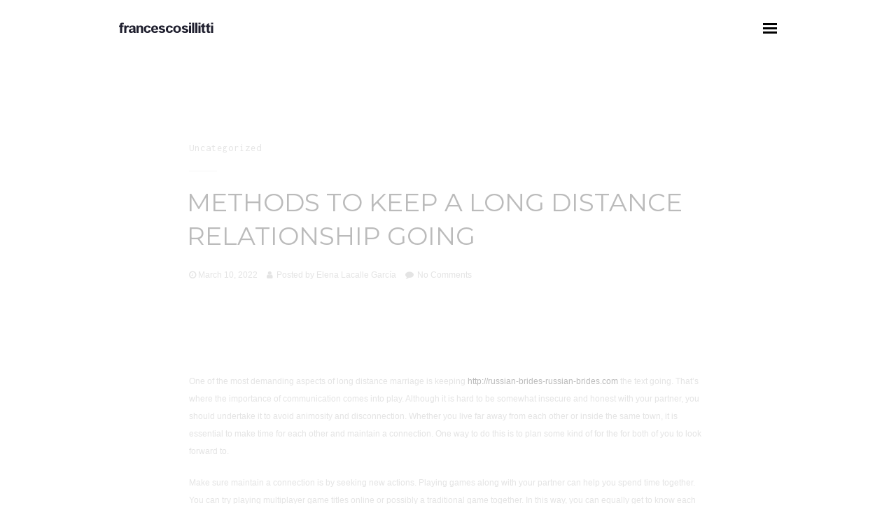

--- FILE ---
content_type: text/html; charset=UTF-8
request_url: https://www.francescosillitti.com/2022/03/10/methods-to-keep-a-long-distance-relationship-going/
body_size: 12448
content:
<!DOCTYPE html>
<html lang="en-US">
<head>

    <meta http-equiv="Content-Type" content="text/html; charset=UTF-8" />
    <meta name="viewport" content="width=device-width, initial-scale=1.0" />
    
        
    <link rel="shortcut icon" href="https://www.francescosillitti.com/wp-content/uploads/2016/05/ico_francescosillitti.png">

    <title>Methods to Keep a Long Distance Relationship Going &#8211; Francesco Sillitti</title>
<meta name='robots' content='max-image-preview:large' />
<link rel='dns-prefetch' href='//fonts.googleapis.com' />
<link rel='preconnect' href='https://fonts.gstatic.com' crossorigin />
<link rel="alternate" type="application/rss+xml" title="Francesco Sillitti &raquo; Feed" href="https://www.francescosillitti.com/feed/" />
<link rel="alternate" type="application/rss+xml" title="Francesco Sillitti &raquo; Comments Feed" href="https://www.francescosillitti.com/comments/feed/" />
<link rel="alternate" type="application/rss+xml" title="Francesco Sillitti &raquo; Methods to Keep a Long Distance Relationship Going Comments Feed" href="https://www.francescosillitti.com/2022/03/10/methods-to-keep-a-long-distance-relationship-going/feed/" />
<link rel="alternate" title="oEmbed (JSON)" type="application/json+oembed" href="https://www.francescosillitti.com/wp-json/oembed/1.0/embed?url=https%3A%2F%2Fwww.francescosillitti.com%2F2022%2F03%2F10%2Fmethods-to-keep-a-long-distance-relationship-going%2F" />
<link rel="alternate" title="oEmbed (XML)" type="text/xml+oembed" href="https://www.francescosillitti.com/wp-json/oembed/1.0/embed?url=https%3A%2F%2Fwww.francescosillitti.com%2F2022%2F03%2F10%2Fmethods-to-keep-a-long-distance-relationship-going%2F&#038;format=xml" />
<style id='wp-img-auto-sizes-contain-inline-css' type='text/css'>
img:is([sizes=auto i],[sizes^="auto," i]){contain-intrinsic-size:3000px 1500px}
/*# sourceURL=wp-img-auto-sizes-contain-inline-css */
</style>
<style id='wp-emoji-styles-inline-css' type='text/css'>

	img.wp-smiley, img.emoji {
		display: inline !important;
		border: none !important;
		box-shadow: none !important;
		height: 1em !important;
		width: 1em !important;
		margin: 0 0.07em !important;
		vertical-align: -0.1em !important;
		background: none !important;
		padding: 0 !important;
	}
/*# sourceURL=wp-emoji-styles-inline-css */
</style>
<style id='wp-block-library-inline-css' type='text/css'>
:root{--wp-block-synced-color:#7a00df;--wp-block-synced-color--rgb:122,0,223;--wp-bound-block-color:var(--wp-block-synced-color);--wp-editor-canvas-background:#ddd;--wp-admin-theme-color:#007cba;--wp-admin-theme-color--rgb:0,124,186;--wp-admin-theme-color-darker-10:#006ba1;--wp-admin-theme-color-darker-10--rgb:0,107,160.5;--wp-admin-theme-color-darker-20:#005a87;--wp-admin-theme-color-darker-20--rgb:0,90,135;--wp-admin-border-width-focus:2px}@media (min-resolution:192dpi){:root{--wp-admin-border-width-focus:1.5px}}.wp-element-button{cursor:pointer}:root .has-very-light-gray-background-color{background-color:#eee}:root .has-very-dark-gray-background-color{background-color:#313131}:root .has-very-light-gray-color{color:#eee}:root .has-very-dark-gray-color{color:#313131}:root .has-vivid-green-cyan-to-vivid-cyan-blue-gradient-background{background:linear-gradient(135deg,#00d084,#0693e3)}:root .has-purple-crush-gradient-background{background:linear-gradient(135deg,#34e2e4,#4721fb 50%,#ab1dfe)}:root .has-hazy-dawn-gradient-background{background:linear-gradient(135deg,#faaca8,#dad0ec)}:root .has-subdued-olive-gradient-background{background:linear-gradient(135deg,#fafae1,#67a671)}:root .has-atomic-cream-gradient-background{background:linear-gradient(135deg,#fdd79a,#004a59)}:root .has-nightshade-gradient-background{background:linear-gradient(135deg,#330968,#31cdcf)}:root .has-midnight-gradient-background{background:linear-gradient(135deg,#020381,#2874fc)}:root{--wp--preset--font-size--normal:16px;--wp--preset--font-size--huge:42px}.has-regular-font-size{font-size:1em}.has-larger-font-size{font-size:2.625em}.has-normal-font-size{font-size:var(--wp--preset--font-size--normal)}.has-huge-font-size{font-size:var(--wp--preset--font-size--huge)}.has-text-align-center{text-align:center}.has-text-align-left{text-align:left}.has-text-align-right{text-align:right}.has-fit-text{white-space:nowrap!important}#end-resizable-editor-section{display:none}.aligncenter{clear:both}.items-justified-left{justify-content:flex-start}.items-justified-center{justify-content:center}.items-justified-right{justify-content:flex-end}.items-justified-space-between{justify-content:space-between}.screen-reader-text{border:0;clip-path:inset(50%);height:1px;margin:-1px;overflow:hidden;padding:0;position:absolute;width:1px;word-wrap:normal!important}.screen-reader-text:focus{background-color:#ddd;clip-path:none;color:#444;display:block;font-size:1em;height:auto;left:5px;line-height:normal;padding:15px 23px 14px;text-decoration:none;top:5px;width:auto;z-index:100000}html :where(.has-border-color){border-style:solid}html :where([style*=border-top-color]){border-top-style:solid}html :where([style*=border-right-color]){border-right-style:solid}html :where([style*=border-bottom-color]){border-bottom-style:solid}html :where([style*=border-left-color]){border-left-style:solid}html :where([style*=border-width]){border-style:solid}html :where([style*=border-top-width]){border-top-style:solid}html :where([style*=border-right-width]){border-right-style:solid}html :where([style*=border-bottom-width]){border-bottom-style:solid}html :where([style*=border-left-width]){border-left-style:solid}html :where(img[class*=wp-image-]){height:auto;max-width:100%}:where(figure){margin:0 0 1em}html :where(.is-position-sticky){--wp-admin--admin-bar--position-offset:var(--wp-admin--admin-bar--height,0px)}@media screen and (max-width:600px){html :where(.is-position-sticky){--wp-admin--admin-bar--position-offset:0px}}

/*# sourceURL=wp-block-library-inline-css */
</style><link rel='stylesheet' id='wc-blocks-style-css' href='https://www.francescosillitti.com/wp-content/plugins/woocommerce/assets/client/blocks/wc-blocks.css?ver=wc-10.4.3' type='text/css' media='all' />
<style id='global-styles-inline-css' type='text/css'>
:root{--wp--preset--aspect-ratio--square: 1;--wp--preset--aspect-ratio--4-3: 4/3;--wp--preset--aspect-ratio--3-4: 3/4;--wp--preset--aspect-ratio--3-2: 3/2;--wp--preset--aspect-ratio--2-3: 2/3;--wp--preset--aspect-ratio--16-9: 16/9;--wp--preset--aspect-ratio--9-16: 9/16;--wp--preset--color--black: #000000;--wp--preset--color--cyan-bluish-gray: #abb8c3;--wp--preset--color--white: #ffffff;--wp--preset--color--pale-pink: #f78da7;--wp--preset--color--vivid-red: #cf2e2e;--wp--preset--color--luminous-vivid-orange: #ff6900;--wp--preset--color--luminous-vivid-amber: #fcb900;--wp--preset--color--light-green-cyan: #7bdcb5;--wp--preset--color--vivid-green-cyan: #00d084;--wp--preset--color--pale-cyan-blue: #8ed1fc;--wp--preset--color--vivid-cyan-blue: #0693e3;--wp--preset--color--vivid-purple: #9b51e0;--wp--preset--gradient--vivid-cyan-blue-to-vivid-purple: linear-gradient(135deg,rgb(6,147,227) 0%,rgb(155,81,224) 100%);--wp--preset--gradient--light-green-cyan-to-vivid-green-cyan: linear-gradient(135deg,rgb(122,220,180) 0%,rgb(0,208,130) 100%);--wp--preset--gradient--luminous-vivid-amber-to-luminous-vivid-orange: linear-gradient(135deg,rgb(252,185,0) 0%,rgb(255,105,0) 100%);--wp--preset--gradient--luminous-vivid-orange-to-vivid-red: linear-gradient(135deg,rgb(255,105,0) 0%,rgb(207,46,46) 100%);--wp--preset--gradient--very-light-gray-to-cyan-bluish-gray: linear-gradient(135deg,rgb(238,238,238) 0%,rgb(169,184,195) 100%);--wp--preset--gradient--cool-to-warm-spectrum: linear-gradient(135deg,rgb(74,234,220) 0%,rgb(151,120,209) 20%,rgb(207,42,186) 40%,rgb(238,44,130) 60%,rgb(251,105,98) 80%,rgb(254,248,76) 100%);--wp--preset--gradient--blush-light-purple: linear-gradient(135deg,rgb(255,206,236) 0%,rgb(152,150,240) 100%);--wp--preset--gradient--blush-bordeaux: linear-gradient(135deg,rgb(254,205,165) 0%,rgb(254,45,45) 50%,rgb(107,0,62) 100%);--wp--preset--gradient--luminous-dusk: linear-gradient(135deg,rgb(255,203,112) 0%,rgb(199,81,192) 50%,rgb(65,88,208) 100%);--wp--preset--gradient--pale-ocean: linear-gradient(135deg,rgb(255,245,203) 0%,rgb(182,227,212) 50%,rgb(51,167,181) 100%);--wp--preset--gradient--electric-grass: linear-gradient(135deg,rgb(202,248,128) 0%,rgb(113,206,126) 100%);--wp--preset--gradient--midnight: linear-gradient(135deg,rgb(2,3,129) 0%,rgb(40,116,252) 100%);--wp--preset--font-size--small: 13px;--wp--preset--font-size--medium: 20px;--wp--preset--font-size--large: 36px;--wp--preset--font-size--x-large: 42px;--wp--preset--spacing--20: 0.44rem;--wp--preset--spacing--30: 0.67rem;--wp--preset--spacing--40: 1rem;--wp--preset--spacing--50: 1.5rem;--wp--preset--spacing--60: 2.25rem;--wp--preset--spacing--70: 3.38rem;--wp--preset--spacing--80: 5.06rem;--wp--preset--shadow--natural: 6px 6px 9px rgba(0, 0, 0, 0.2);--wp--preset--shadow--deep: 12px 12px 50px rgba(0, 0, 0, 0.4);--wp--preset--shadow--sharp: 6px 6px 0px rgba(0, 0, 0, 0.2);--wp--preset--shadow--outlined: 6px 6px 0px -3px rgb(255, 255, 255), 6px 6px rgb(0, 0, 0);--wp--preset--shadow--crisp: 6px 6px 0px rgb(0, 0, 0);}:where(.is-layout-flex){gap: 0.5em;}:where(.is-layout-grid){gap: 0.5em;}body .is-layout-flex{display: flex;}.is-layout-flex{flex-wrap: wrap;align-items: center;}.is-layout-flex > :is(*, div){margin: 0;}body .is-layout-grid{display: grid;}.is-layout-grid > :is(*, div){margin: 0;}:where(.wp-block-columns.is-layout-flex){gap: 2em;}:where(.wp-block-columns.is-layout-grid){gap: 2em;}:where(.wp-block-post-template.is-layout-flex){gap: 1.25em;}:where(.wp-block-post-template.is-layout-grid){gap: 1.25em;}.has-black-color{color: var(--wp--preset--color--black) !important;}.has-cyan-bluish-gray-color{color: var(--wp--preset--color--cyan-bluish-gray) !important;}.has-white-color{color: var(--wp--preset--color--white) !important;}.has-pale-pink-color{color: var(--wp--preset--color--pale-pink) !important;}.has-vivid-red-color{color: var(--wp--preset--color--vivid-red) !important;}.has-luminous-vivid-orange-color{color: var(--wp--preset--color--luminous-vivid-orange) !important;}.has-luminous-vivid-amber-color{color: var(--wp--preset--color--luminous-vivid-amber) !important;}.has-light-green-cyan-color{color: var(--wp--preset--color--light-green-cyan) !important;}.has-vivid-green-cyan-color{color: var(--wp--preset--color--vivid-green-cyan) !important;}.has-pale-cyan-blue-color{color: var(--wp--preset--color--pale-cyan-blue) !important;}.has-vivid-cyan-blue-color{color: var(--wp--preset--color--vivid-cyan-blue) !important;}.has-vivid-purple-color{color: var(--wp--preset--color--vivid-purple) !important;}.has-black-background-color{background-color: var(--wp--preset--color--black) !important;}.has-cyan-bluish-gray-background-color{background-color: var(--wp--preset--color--cyan-bluish-gray) !important;}.has-white-background-color{background-color: var(--wp--preset--color--white) !important;}.has-pale-pink-background-color{background-color: var(--wp--preset--color--pale-pink) !important;}.has-vivid-red-background-color{background-color: var(--wp--preset--color--vivid-red) !important;}.has-luminous-vivid-orange-background-color{background-color: var(--wp--preset--color--luminous-vivid-orange) !important;}.has-luminous-vivid-amber-background-color{background-color: var(--wp--preset--color--luminous-vivid-amber) !important;}.has-light-green-cyan-background-color{background-color: var(--wp--preset--color--light-green-cyan) !important;}.has-vivid-green-cyan-background-color{background-color: var(--wp--preset--color--vivid-green-cyan) !important;}.has-pale-cyan-blue-background-color{background-color: var(--wp--preset--color--pale-cyan-blue) !important;}.has-vivid-cyan-blue-background-color{background-color: var(--wp--preset--color--vivid-cyan-blue) !important;}.has-vivid-purple-background-color{background-color: var(--wp--preset--color--vivid-purple) !important;}.has-black-border-color{border-color: var(--wp--preset--color--black) !important;}.has-cyan-bluish-gray-border-color{border-color: var(--wp--preset--color--cyan-bluish-gray) !important;}.has-white-border-color{border-color: var(--wp--preset--color--white) !important;}.has-pale-pink-border-color{border-color: var(--wp--preset--color--pale-pink) !important;}.has-vivid-red-border-color{border-color: var(--wp--preset--color--vivid-red) !important;}.has-luminous-vivid-orange-border-color{border-color: var(--wp--preset--color--luminous-vivid-orange) !important;}.has-luminous-vivid-amber-border-color{border-color: var(--wp--preset--color--luminous-vivid-amber) !important;}.has-light-green-cyan-border-color{border-color: var(--wp--preset--color--light-green-cyan) !important;}.has-vivid-green-cyan-border-color{border-color: var(--wp--preset--color--vivid-green-cyan) !important;}.has-pale-cyan-blue-border-color{border-color: var(--wp--preset--color--pale-cyan-blue) !important;}.has-vivid-cyan-blue-border-color{border-color: var(--wp--preset--color--vivid-cyan-blue) !important;}.has-vivid-purple-border-color{border-color: var(--wp--preset--color--vivid-purple) !important;}.has-vivid-cyan-blue-to-vivid-purple-gradient-background{background: var(--wp--preset--gradient--vivid-cyan-blue-to-vivid-purple) !important;}.has-light-green-cyan-to-vivid-green-cyan-gradient-background{background: var(--wp--preset--gradient--light-green-cyan-to-vivid-green-cyan) !important;}.has-luminous-vivid-amber-to-luminous-vivid-orange-gradient-background{background: var(--wp--preset--gradient--luminous-vivid-amber-to-luminous-vivid-orange) !important;}.has-luminous-vivid-orange-to-vivid-red-gradient-background{background: var(--wp--preset--gradient--luminous-vivid-orange-to-vivid-red) !important;}.has-very-light-gray-to-cyan-bluish-gray-gradient-background{background: var(--wp--preset--gradient--very-light-gray-to-cyan-bluish-gray) !important;}.has-cool-to-warm-spectrum-gradient-background{background: var(--wp--preset--gradient--cool-to-warm-spectrum) !important;}.has-blush-light-purple-gradient-background{background: var(--wp--preset--gradient--blush-light-purple) !important;}.has-blush-bordeaux-gradient-background{background: var(--wp--preset--gradient--blush-bordeaux) !important;}.has-luminous-dusk-gradient-background{background: var(--wp--preset--gradient--luminous-dusk) !important;}.has-pale-ocean-gradient-background{background: var(--wp--preset--gradient--pale-ocean) !important;}.has-electric-grass-gradient-background{background: var(--wp--preset--gradient--electric-grass) !important;}.has-midnight-gradient-background{background: var(--wp--preset--gradient--midnight) !important;}.has-small-font-size{font-size: var(--wp--preset--font-size--small) !important;}.has-medium-font-size{font-size: var(--wp--preset--font-size--medium) !important;}.has-large-font-size{font-size: var(--wp--preset--font-size--large) !important;}.has-x-large-font-size{font-size: var(--wp--preset--font-size--x-large) !important;}
/*# sourceURL=global-styles-inline-css */
</style>

<style id='classic-theme-styles-inline-css' type='text/css'>
/*! This file is auto-generated */
.wp-block-button__link{color:#fff;background-color:#32373c;border-radius:9999px;box-shadow:none;text-decoration:none;padding:calc(.667em + 2px) calc(1.333em + 2px);font-size:1.125em}.wp-block-file__button{background:#32373c;color:#fff;text-decoration:none}
/*# sourceURL=/wp-includes/css/classic-themes.min.css */
</style>
<link rel='stylesheet' id='contact-form-7-css' href='https://www.francescosillitti.com/wp-content/plugins/contact-form-7/includes/css/styles.css?ver=6.1.4' type='text/css' media='all' />
<link rel='stylesheet' id='woocommerce-layout-css' href='https://www.francescosillitti.com/wp-content/plugins/woocommerce/assets/css/woocommerce-layout.css?ver=10.4.3' type='text/css' media='all' />
<link rel='stylesheet' id='woocommerce-smallscreen-css' href='https://www.francescosillitti.com/wp-content/plugins/woocommerce/assets/css/woocommerce-smallscreen.css?ver=10.4.3' type='text/css' media='only screen and (max-width: 768px)' />
<link rel='stylesheet' id='woocommerce-general-css' href='https://www.francescosillitti.com/wp-content/plugins/woocommerce/assets/css/woocommerce.css?ver=10.4.3' type='text/css' media='all' />
<style id='woocommerce-inline-inline-css' type='text/css'>
.woocommerce form .form-row .required { visibility: visible; }
/*# sourceURL=woocommerce-inline-inline-css */
</style>
<link rel='stylesheet' id='cbg_flexslider-css' href='https://www.francescosillitti.com/wp-content/themes/berger/css/flexslider.css?ver=18429bc6a0a5bce44cc3691803dcb78a' type='text/css' media='all' />
<link rel='stylesheet' id='cbg_sliders-css' href='https://www.francescosillitti.com/wp-content/themes/berger/css/sliders.css?ver=18429bc6a0a5bce44cc3691803dcb78a' type='text/css' media='all' />
<link rel='stylesheet' id='js_composer_front-css' href='https://www.francescosillitti.com/wp-content/plugins/js_composer/assets/css/js_composer.min.css?ver=8.4.1' type='text/css' media='all' />
<link rel='stylesheet' id='cbg_shop-css' href='https://www.francescosillitti.com/wp-content/themes/berger/css/shop.css?ver=18429bc6a0a5bce44cc3691803dcb78a' type='text/css' media='all' />
<link rel='stylesheet' id='cbg_colorbox-css' href='https://www.francescosillitti.com/wp-content/themes/berger/css/colorbox.css?ver=18429bc6a0a5bce44cc3691803dcb78a' type='text/css' media='all' />
<link rel='stylesheet' id='theme-css' href='https://www.francescosillitti.com/wp-content/themes/berger/style.css?ver=18429bc6a0a5bce44cc3691803dcb78a' type='text/css' media='all' />
<link rel='stylesheet' id='cbg_fontawesome-css' href='https://www.francescosillitti.com/wp-content/themes/berger/css/font-awesome.min.css?ver=18429bc6a0a5bce44cc3691803dcb78a' type='text/css' media='all' />
<link rel='stylesheet' id='clapat-berger-font-css' href='https://fonts.googleapis.com/css?family=Montserrat%3A400%2C700&#038;ver=18429bc6a0a5bce44cc3691803dcb78a' type='text/css' media='all' />
<link rel="preload" as="style" href="https://fonts.googleapis.com/css?family=Montserrat:400%7CInconsolata:400&#038;display=swap&#038;ver=18429bc6a0a5bce44cc3691803dcb78a" /><link rel="stylesheet" href="https://fonts.googleapis.com/css?family=Montserrat:400%7CInconsolata:400&#038;display=swap&#038;ver=18429bc6a0a5bce44cc3691803dcb78a" media="print" onload="this.media='all'"><noscript><link rel="stylesheet" href="https://fonts.googleapis.com/css?family=Montserrat:400%7CInconsolata:400&#038;display=swap&#038;ver=18429bc6a0a5bce44cc3691803dcb78a" /></noscript><script type="text/javascript" src="https://www.francescosillitti.com/wp-includes/js/jquery/jquery.min.js?ver=3.7.1" id="jquery-core-js"></script>
<script type="text/javascript" src="https://www.francescosillitti.com/wp-includes/js/jquery/jquery-migrate.min.js?ver=3.4.1" id="jquery-migrate-js"></script>
<script type="text/javascript" src="https://www.francescosillitti.com/wp-content/plugins/woocommerce/assets/js/jquery-blockui/jquery.blockUI.min.js?ver=2.7.0-wc.10.4.3" id="wc-jquery-blockui-js" data-wp-strategy="defer"></script>
<script type="text/javascript" id="wc-add-to-cart-js-extra">
/* <![CDATA[ */
var wc_add_to_cart_params = {"ajax_url":"/wp-admin/admin-ajax.php","wc_ajax_url":"/?wc-ajax=%%endpoint%%","i18n_view_cart":"View cart","cart_url":"https://www.francescosillitti.com/cart/","is_cart":"","cart_redirect_after_add":"no"};
//# sourceURL=wc-add-to-cart-js-extra
/* ]]> */
</script>
<script type="text/javascript" src="https://www.francescosillitti.com/wp-content/plugins/woocommerce/assets/js/frontend/add-to-cart.min.js?ver=10.4.3" id="wc-add-to-cart-js" data-wp-strategy="defer"></script>
<script type="text/javascript" src="https://www.francescosillitti.com/wp-content/plugins/woocommerce/assets/js/js-cookie/js.cookie.min.js?ver=2.1.4-wc.10.4.3" id="wc-js-cookie-js" defer="defer" data-wp-strategy="defer"></script>
<script type="text/javascript" id="woocommerce-js-extra">
/* <![CDATA[ */
var woocommerce_params = {"ajax_url":"/wp-admin/admin-ajax.php","wc_ajax_url":"/?wc-ajax=%%endpoint%%","i18n_password_show":"Show password","i18n_password_hide":"Hide password"};
//# sourceURL=woocommerce-js-extra
/* ]]> */
</script>
<script type="text/javascript" src="https://www.francescosillitti.com/wp-content/plugins/woocommerce/assets/js/frontend/woocommerce.min.js?ver=10.4.3" id="woocommerce-js" defer="defer" data-wp-strategy="defer"></script>
<script type="text/javascript" src="https://www.francescosillitti.com/wp-content/plugins/js_composer/assets/js/vendors/woocommerce-add-to-cart.js?ver=8.4.1" id="vc_woocommerce-add-to-cart-js-js"></script>
<script></script><link rel="https://api.w.org/" href="https://www.francescosillitti.com/wp-json/" /><link rel="alternate" title="JSON" type="application/json" href="https://www.francescosillitti.com/wp-json/wp/v2/posts/3676" /><link rel="canonical" href="https://www.francescosillitti.com/2022/03/10/methods-to-keep-a-long-distance-relationship-going/" />
<meta name="generator" content="Redux 4.5.9" /><style type="text/css">.clapat-menubg-overlay { background-color: rgba(0, 0, 0, 0.9);}#footer-content { background: none repeat scroll 0 0 #EEEEEE;}.clapat-menubtn:hover .btn_menu_line, input[type="submit"], .accordion dt.accordion-active, .toggle-active, ul.tabs .tab-active a, .wpb_content_element .wpb_tabs_nav li.ui-tabs-active, .wpb_content_element .wpb_tabs_nav li:hover, .progress-bar li:hover span, .radial-counter input, .woocommerce .widget_shopping_cart_content .buttons a, .selectric .button:hover, .selectricItems li:hover, .price_slider_amount .ui-state-default:hover, .woocommerce span.onsale, .woocommerce ul.products li.product .button, .woocommerce #respond input#submit, .woocommerce a.button, .woocommerce button.button, .woocommerce input.button, .plus:hover, .minus:hover, a.cart-remove:hover { background-color:#831286!important; }.clapat-button { background-color:#831286; }.play-icon:hover { border:#831286 10px solid; }.clapat-button.outline-button:hover, .clapat-button.outline-button:active, .clapat-button.outline-button:focus { border:#831286 3px solid; }ul.text-socials li a:hover { border-bottom: 2px solid #831286; }</style><style type="text/css">nav.clapat-overlay-menu .menu-copyright a:link { color:white; } .team-member, .grayscale { filter: url("data:image/svg+xml;utf8,#grayscale"); /* Firefox 10+, Firefox on Android */ filter: gray; /* IE6-9 */ -webkit-filter: grayscale(100%); /* Chrome 19+, Safari 6+, Safari 6+ iOS */ } input#billing_phone { color: #000; font-family: Inconsolata; font-weight: 400; font-style: normal; font-size: 14px; letter-spacing: 1px; height: 50px; padding: 10px 25px; width: 100%; background: #f5f5f5; border-radius: 0px; margin-bottom: 30px; border: 0; transition: all 0.2s linear; -moz-transition: all 0.2s linear; -webkit-transition: all 0.2s linear; -o-transition: all 0.2s linear; box-sizing: border-box; } p.woocommerce-result-count { display: none !important; } .item-overlay .item-cat { height: 25px !important; text-indent: -9999px; }</style>	<noscript><style>.woocommerce-product-gallery{ opacity: 1 !important; }</style></noscript>
	<meta name="generator" content="Powered by WPBakery Page Builder - drag and drop page builder for WordPress."/>
<style id="clapat_berger_theme_options-dynamic-css" title="dynamic-css" class="redux-options-output">.clapat-overlay-menu .clapat-menu-container .categories li a:hover, .clapat-overlay-menu .clapat-menu-container .categories li a.is-active, .clapat-overlay-menu .clapat-menu-container .categories li a.active{color:#FFFFFF;}.clapat-overlay-menu .clapat-menu-container .categories li a{color:#606060;}a:hover, a:active, a:focus, .play-icon:hover i, #filters li a:hover, .meta-categories li a:hover, .entry-meta li a:hover, .blog-nav li a:hover, .post-share li a:hover, .hidden-box:hover .header-box, .clapat-button.outline-button:hover, .clapat-button.outline-button:active, .clapat-button.outline-button:focus, .socials li a:hover, .services-icon:hover i, .service-icon-top:hover i, .text-socials-minimal li a:hover, .product_list_widget li a:hover, .shop-nav li a:hover, .twitter-icon i, .twitter-slider li a:hover{color:#831286;}html,body{font-family:Verdana, Geneva, sans-serif;line-height:25px;font-weight:400;font-style:normal;font-size:12px;}h1, h2, h3, h4, h5, h6, .clapat-overlay-menu .clapat-menu-container .categories li a, .item-title, .prev-project .name-prev-project , .next-project .name-next-project, .all-projects, .post-title, .post-title-no-link, input[type="submit"], .clapat-button, .clapat-counter .number, .p-table-title, .p-table-num, .p-table-num sup, .radial-counter input, .quote, .twitter-slider li, .product_list_widget li a, .woocommerce .widget_shopping_cart_content .buttons a, .woocommerce ul.products li.product .button, .woocommerce #respond input#submit, .woocommerce a.button, .woocommerce button.button, .woocommerce input.button, .woocommerce #reviews #comments ol.commentlist li .comment-text p.meta strong{font-family:Montserrat;font-weight:400;font-style:normal;}.monospace, .item-cat, .prev-project, .next-project, .meta-categories li a, .blog-nav li, .comment-date, .comment-reply-link, input[type="text"], input[type="email"], input[type="password"], textarea, .accordion dt, .toggle-title, ul.tabs li a, .progress-bar li p, .clapat-counter .subject, .p-table-list, .p-table-per, .text-socials-minimal li, blockquote span, .selectric .label, .shop-nav li, .woocommerce #reviews #comments ol.commentlist li .comment-text p.meta time{font-family:Inconsolata;font-weight:400;font-style:normal;font-size:14px;}</style><noscript><style> .wpb_animate_when_almost_visible { opacity: 1; }</style></noscript></head>

<body data-rsssl=1 class="wp-singular post-template-default single single-post postid-3676 single-format-standard wp-theme-berger theme-berger woocommerce-no-js wpb-js-composer js-comp-ver-8.4.1 vc_responsive">

        <!-- Preloader -->
    <div class="clapat-mask" style="background-color: #FFFFFF;"><div id="clapatloader" style="background-color:#831286"></div></div>
    <!--/Preloader -->
    	
	 <!-- Header -->
    <header class="first-load">
                                
        <!-- Header Wrapper -->                    
        <div id="header-wrapper">
	
			
			<!-- Logo-->
            <div id="logo">
            	<a href="https://www.francescosillitti.com">
					<img class="logo-positive" src="https://www.francescosillitti.com/wp-content/uploads/2017/02/francesco-sillitti-designer-logo.png" alt="logo">
					<img class="logo-negative" src="https://www.francescosillitti.com/wp-content/uploads/2017/02/francesco-sillitti-designer-neg.png" alt="logo">
				</a>
            </div>
        	<!--/Logo-->
            
            
            
            <!-- Menu Button-->
            <a class="btn_menu clapat-menubtn ">
                <span class="btn_menu_line"></span>
                <span class="btn_menu_line"></span>
                <span class="btn_menu_line"></span>
            </a>
            <!--/Menu Button-->
            
            
            
            <!-- Secondary Menu-->
            <div id="secondary-menu" class="hide-secondary">
                    
                
            </div>
            <!--/Secondary Menu-->
            
            
            
            <!-- Overlay Menu-->
            <nav class="clapat-overlay-menu">
                    
                <div class="clapat-menu-container">
                        
                    <div class="outer">
                        <div class="inner">
                        
                        
                            <div class="scr_menu">
                            
                                <div class="outer">
                                    <div class="inner text-align-center">
                                
                                        <div class="menu-primary-menu-container"><ul id="nav" class="categories"><li id="menu-item-206" class="menu-item menu-item-type-post_type menu-item-object-page menu-item-home menu-item-206 clapat-menu-item"><a href="https://www.francescosillitti.com/" class="ajax-link">Portfolio</a></li>
<li id="menu-item-207" class="menu-item menu-item-type-post_type menu-item-object-page menu-item-207 clapat-menu-item"><a href="https://www.francescosillitti.com/about/" class="ajax-link">About</a></li>
<li id="menu-item-223" class="menu-item menu-item-type-post_type menu-item-object-page menu-item-223 clapat-menu-item"><a href="https://www.francescosillitti.com/shop/">Shop</a></li>
<li id="menu-item-211" class="menu-item menu-item-type-post_type menu-item-object-page menu-item-211 clapat-menu-item"><a href="https://www.francescosillitti.com/say-hello/" class="ajax-link">Hello</a></li>
</ul></div>                                
                                    </div>
                                </div>
                                
                            </div>
                            
                            
                        </div>
                    </div>
                    
                    
                    
                    <a class="clapat-menuclosebtn">
                    	<div class="closebtn-rotate">
                            <span class="btn_menu_line"></span>
                            <span class="btn_menu_line"></span>
                        </div>
            		</a>
                    
					                    <p class="menu-copyright">2024 © Francesco Sillitti - All rights reserved. Credits
<a title="Mantenimiento web Wordpress" href="https://chiptochip.es" target="_blank" rel="noopener">ChipToChip - Mantenimiento web</a>.</p>
                    					
                    <ul class="menu-socials"> <li><a href="https://www.facebook.com/francesco.sillitti.design" target="_blank"><i class="fa fa-facebook"></i></a></li><li><a href="https://www.instagram.com/francescosillittidesign/" target="_blank"><i class="fa fa-instagram"></i></a></li><li><a href="https://es.linkedin.com/in/francesco-sillitti-52697a17/it" target="_blank"><i class="fa fa-linkedin"></i></a></li></ul>		                       
                </div>
                
                
                <div class="clapat-menubg"><div class="clapat-menubg-overlay"></div></div>
                
                
            </nav>
            <!--/Overlay Menu-->	
		</div>
        <!--/Header Wrapper -->
    
    </header>
    <!--/Header -->
	
    <!-- Content -->
    <div id="content">

        <div id="content-ajax">

            
            <!-- Main -->
            <div id="main">

                <!-- Container -->
                <div class="container">

                    <!-- Blog Post -->
                    <div id="blog-post">

												
                        
                <!-- Post Header -->
                <div class="post-header">

                    <ul class="meta-categories title-has-line">
                        <ul class="post-categories">
	<li><a href="https://www.francescosillitti.com/category/uncategorized/" rel="category tag">Uncategorized</a></li></ul>					</ul>

                    <h1 class="post-title-no-link">Methods to Keep a Long Distance Relationship Going</h1>

                    <ul class="entry-meta">
                        <li class="entry-date"><a href="#">March 10, 2022</a></li>
                        <li class="entry-author">Posted by <a href="https://www.francescosillitti.com/author/elena/" title="Posts by Elena Lacalle García" rel="author">Elena Lacalle García</a></li>
                        <li class="entry-comments"><a href="https://www.francescosillitti.com/2022/03/10/methods-to-keep-a-long-distance-relationship-going/#respond">No Comments<span class="screen-reader-text"> on Methods to Keep a Long Distance Relationship Going</span></a></li>
						                    </ul>

                </div>
                <!--/Post Header -->

                <!-- Post Content -->
                <div class="post-content">

                    <p> One of the most demanding aspects of long distance marriage is keeping  <a href="https://russian-brides-russian-brides.com/">http://russian-brides-russian-brides.com</a>  the text going. That&#8217;s where the importance of communication comes into play. Although it is hard to be somewhat insecure and honest with your partner, you should undertake it to avoid animosity and disconnection. Whether you live far away from each other or inside the same town, it is essential to make time for each other and maintain a connection. One way to do this is to plan some kind of for the for both of you to    look forward to. </p>
<p> Make sure maintain a connection is by seeking new actions. Playing games along with your partner can help you spend time    together. You can try playing    multiplayer game titles online or possibly a traditional game together. In this way, you can equally get to know each other and generate each other look closer. Nevertheless , be sure to only commit to factors that are practical and would not take away out of your daily life. </p>
<p> Work out stay associated with your partner is by making an effort to visit your partner frequently. Visiting every    different is a great approach to stay close, but if really not possible, you can always send wonderful packages to show your passion. Sending pics and writing your thoughts through letters or writing insights will help you stay connected. Although you may can&#8217;t spend some time together personally, be sure to stay connected    on social networking so you can always share photos and videos. </p>
<p> Long distance relationships as well require a many sacrifice.    However , if you don&#8217;t make the important sacrifices, you could end up regretting it in the future. Despite the difficulties that long range relationships present, there are ways to help to make these relationships work. Make an effort to be understanding, and ensure that    your partner sees that you&#8217;re presently there for them. </p>
<p> Even though long length relationships could be difficult, a large number of couples find that they can be successful by remaining    close and communicating often. By looking into making special time for each other, you can maintain your psychological connection and maintain the biochemistry and biology    that once been with us between you. There are many rewards to very long distance interactions, and they&#8217;re certainly worth the time and effort. </p>
<p> Developing a person&#8217;s own name is vital in a long length relationship. You will need to remember    that long range relationships need    time apart, and it&#8217;s really essential that you make moment for yourself. Usually, you risk becoming uninteresting and exacerbated. And, naturally , you run the risk of losing your partner. </p>
<p> Furthermore to making coming back each other, recognize an attack make time to    look after your overall health. This should be your top priority, wherever you live. You should eat well and acquire plenty of leftovers. You should also make an effort to build    a strong support network and keep your self healthy and happy. </p>
<p> Long distance romance can be a much more rewarding when both companions know that the distance is only temporary. It also signifies that the two of you refuse to take the other person for granted. Very long distance romantic relationships also are inclined to feel fresh    and exciting in comparison with local interactions. This can associated with    relationship more satisfying and less demanding in the long run. You are able to work together to make the distance much less noticeable and avoid feeling ugly. </p>

                    <div class="page-links">
                                            </div>

                </div>
                <!--/Post Content -->


                


	
<!--Blog Comments-->
<div id="comments" class="post-comments clearfix">

<h4>No Comments</h4>
        

</div>
<!--Blog Comments-->





<!-- Comment form -->
<div class="post_formular">


	<div id="respond" class="comment-respond">
		<h3 id="reply-title" class="comment-reply-title"><h4>Leave a comment</h4> <small><a rel="nofollow" id="cancel-comment-reply-link" href="/2022/03/10/methods-to-keep-a-long-distance-relationship-going/#respond" style="display:none;"><h6>Cancel Reply</h6></a></small></h3><form action="https://www.francescosillitti.com/wp-comments-post.php" method="post" id="commentsform" class="comment-form"><div class="one_half last "><textarea id="comment" name="comment" cols="40" rows="3" onfocus="if(this.value == 'Comment...') { this.value = ''; }" onblur="if(this.value == '') { this.value = 'Comment...'; }" >Comment...</textarea></div><div class="one_half"><input name="author" type="text" id="author" size="30"  onfocus="if(this.value == 'Name') { this.value = ''; }" onblur="if(this.value == '') { this.value = 'Name'; }" value='Name' >
<input name="email" type="text" id="email" size="30"  onfocus="if(this.value == 'E-mail') { this.value = ''; }" onblur="if(this.value == '') { this.value = 'E-mail'; }" value='E-mail' ></div>

<p class="comment-form-cookies-consent"><input id="wp-comment-cookies-consent" name="wp-comment-cookies-consent" type="checkbox" value="yes" /> <label for="wp-comment-cookies-consent">Save my name, email, and website in this browser for the next time I comment.</label></p>
<p class="form-submit"><input name="submit" type="submit" id="submit" class="submit" value="Post Comment" /> <input type='hidden' name='comment_post_ID' value='3676' id='comment_post_ID' />
<input type='hidden' name='comment_parent' id='comment_parent' value='0' />
</p></form>	</div><!-- #respond -->
	        
        <!-- /Comments formular. -->
        </div>




                <!-- Blog Navigation -->
                <ul class="blog-nav">
                    <li class="prev-posts"><a href="https://www.francescosillitti.com/2022/03/10/just-how-do-mail-purchase-brides-job/" rel="prev">Prev Post</a></li>                    <li class="next-posts"><a href="https://www.francescosillitti.com/2022/03/11/metody-na-wyszukanie-darmowe-gry-hazardowe/" rel="next">Next Post</a></li>                </ul>
                <!--/Blog Navigation -->
                    <!-- /Blog Post-->
                    </div>

                </div>
                <!-- /Container -->

            </div>
            <!--/Main -->

            
		<!-- Scroll To Top -->
        <div class="scrolltotop"><div class="top-arrow"></div></div>
        <!--/Scroll To Top -->
		
		
        </div>

    </div>
    <!--/Content -->


    <!-- Footer -->
	<footer>
	
		<div id="footer-content">

            <div class="container text-align-center"><ul class="text-socials"> <li><a href="https://www.facebook.com/francesco.sillitti.design" target="_blank">facebook</a></li><li><a href="https://www.instagram.com/francescosillittidesign/" target="_blank">instagram</a></li><li><a href="https://es.linkedin.com/in/francesco-sillitti-52697a17/it" target="_blank">linkedin</a></li></ul>		<p class="monospace">2024 © Francesco Sillitti - All rights reserved. Credits
<a title="Mantenimiento web Wordpress" href="https://chiptochip.es" target="_blank" rel="noopener">ChipToChip - Mantenimiento web</a>.</p></div>
		</div>
		
	</footer>
    <!--/Footer -->

<script type="speculationrules">
{"prefetch":[{"source":"document","where":{"and":[{"href_matches":"/*"},{"not":{"href_matches":["/wp-*.php","/wp-admin/*","/wp-content/uploads/*","/wp-content/*","/wp-content/plugins/*","/wp-content/themes/berger/*","/*\\?(.+)"]}},{"not":{"selector_matches":"a[rel~=\"nofollow\"]"}},{"not":{"selector_matches":".no-prefetch, .no-prefetch a"}}]},"eagerness":"conservative"}]}
</script>
	<script type='text/javascript'>
		(function () {
			var c = document.body.className;
			c = c.replace(/woocommerce-no-js/, 'woocommerce-js');
			document.body.className = c;
		})();
	</script>
	<script type="text/javascript" src="https://www.francescosillitti.com/wp-includes/js/dist/hooks.min.js?ver=dd5603f07f9220ed27f1" id="wp-hooks-js"></script>
<script type="text/javascript" src="https://www.francescosillitti.com/wp-includes/js/dist/i18n.min.js?ver=c26c3dc7bed366793375" id="wp-i18n-js"></script>
<script type="text/javascript" id="wp-i18n-js-after">
/* <![CDATA[ */
wp.i18n.setLocaleData( { 'text direction\u0004ltr': [ 'ltr' ] } );
//# sourceURL=wp-i18n-js-after
/* ]]> */
</script>
<script type="text/javascript" src="https://www.francescosillitti.com/wp-content/plugins/contact-form-7/includes/swv/js/index.js?ver=6.1.4" id="swv-js"></script>
<script type="text/javascript" id="contact-form-7-js-before">
/* <![CDATA[ */
var wpcf7 = {
    "api": {
        "root": "https:\/\/www.francescosillitti.com\/wp-json\/",
        "namespace": "contact-form-7\/v1"
    }
};
//# sourceURL=contact-form-7-js-before
/* ]]> */
</script>
<script type="text/javascript" src="https://www.francescosillitti.com/wp-content/plugins/contact-form-7/includes/js/index.js?ver=6.1.4" id="contact-form-7-js"></script>
<script type="text/javascript" src="https://www.francescosillitti.com/wp-content/themes/berger/js/jquery.waitforimages.js?ver=18429bc6a0a5bce44cc3691803dcb78a" id="waitforimages-js"></script>
<script type="text/javascript" src="https://www.francescosillitti.com/wp-content/themes/berger/js/jquery.flexslider.js?ver=18429bc6a0a5bce44cc3691803dcb78a" id="wooflexslider-js"></script>
<script type="text/javascript" src="https://www.francescosillitti.com/wp-content/themes/berger/js/jquery.easing.js?ver=18429bc6a0a5bce44cc3691803dcb78a" id="easing-js"></script>
<script type="text/javascript" src="https://www.francescosillitti.com/wp-content/themes/berger/js/isotope.pkgd.js?ver=18429bc6a0a5bce44cc3691803dcb78a" id="berger-isotope-js"></script>
<script type="text/javascript" src="https://www.francescosillitti.com/wp-content/themes/berger/js/packery.pkgd.js?ver=18429bc6a0a5bce44cc3691803dcb78a" id="berger-packery-js"></script>
<script type="text/javascript" src="https://www.francescosillitti.com/wp-content/themes/berger/js/jquery.appear.js?ver=18429bc6a0a5bce44cc3691803dcb78a" id="appear-js"></script>
<script type="text/javascript" src="https://www.francescosillitti.com/wp-content/themes/berger/js/jquery.simplr.smoothscroll.js?ver=18429bc6a0a5bce44cc3691803dcb78a" id="simplr-smoothscroll-js"></script>
<script type="text/javascript" src="https://www.francescosillitti.com/wp-content/themes/berger/js/colorbox.min.js?ver=18429bc6a0a5bce44cc3691803dcb78a" id="colorbox-js"></script>
<script type="text/javascript" src="https://www.francescosillitti.com/wp-content/themes/berger/js/jquery.mb.YTPlayer.js?ver=18429bc6a0a5bce44cc3691803dcb78a" id="ytplayer-js"></script>
<script type="text/javascript" src="https://www.francescosillitti.com/wp-content/themes/berger/js/jquery.parallax.js?ver=18429bc6a0a5bce44cc3691803dcb78a" id="parallax-js"></script>
<script type="text/javascript" src="https://www.francescosillitti.com/wp-content/themes/berger/js/jquery.selectric.min.js?ver=18429bc6a0a5bce44cc3691803dcb78a" id="selectric-js"></script>
<script type="text/javascript" src="https://www.francescosillitti.com/wp-content/themes/berger/js/jquery-ui.min.js?ver=18429bc6a0a5bce44cc3691803dcb78a" id="jquery-ui-js"></script>
<script type="text/javascript" src="https://www.francescosillitti.com/wp-includes/js/comment-reply.min.js?ver=18429bc6a0a5bce44cc3691803dcb78a" id="comment-reply-js" async="async" data-wp-strategy="async" fetchpriority="low"></script>
<script type="text/javascript" src="https://www.francescosillitti.com/wp-content/plugins/js_composer/assets/js/dist/js_composer_front.min.js?ver=8.4.1" id="wpb_composer_front_js-js"></script>
<script type="text/javascript" id="cbg_scriptsjs-js-extra">
/* <![CDATA[ */
var FullScreenSliderOptions = {"slider_direction":"horizontal","slider_speed":"5000","slider_autoplay":"","slider_controls":"","slider_transition":"fade"};
var ClapatMapOptions = {"map_marker_image":"https://www.francescosillitti.com/wp-content/uploads/2016/05/marker.png","map_address":"Carrer del Dr. Sumsi, 46005 Val\u00e8ncia, Valencia, Spagna","map_zoom":"13","marker_title":"Francesco Sillitti","marker_text":"I am are. Come to drink a coffee!\u003Cbr\u003E\u003Ca href=\"https://www.google.com/maps/place/Carrer+del+Doctor+Sumsi,+46005+Val\u00e8ncia,+Valencia,+Spagna/data=!4m2!3m1!1s0xd6048c909299617:0x2662f0308b17f41a?sa=X&ved=0ahUKEwiegt3r-dfMAhXBaRQKHYDfDzcQ8gEIIjAA\" target=\"_blank\"\u003EClick here to see on Google Maps\u003C/a\u003E","map_type":"0","map_api_key":""};
var ClapatSecondaryMenuOptions = {"filters_on":"Hide","filters_off":"Filters","contact_on":"Hide","contact_off":"Contact","search_on":"Hide","search_off":"Search","share_on":"Hide","share_off":"Share","prod_filters_on":"Hide","prod_filters_off":"Filters"};
//# sourceURL=cbg_scriptsjs-js-extra
/* ]]> */
</script>
<script type="text/javascript" src="https://www.francescosillitti.com/wp-content/themes/berger/js/scripts.js?ver=18429bc6a0a5bce44cc3691803dcb78a" id="cbg_scriptsjs-js"></script>
<script type="text/javascript" src="https://www.francescosillitti.com/wp-content/themes/berger/js/custom_js.js?ver=18429bc6a0a5bce44cc3691803dcb78a" id="cbg_customjs-js"></script>
<script type="text/javascript" src="https://www.francescosillitti.com/wp-content/plugins/woocommerce/assets/js/sourcebuster/sourcebuster.min.js?ver=10.4.3" id="sourcebuster-js-js"></script>
<script type="text/javascript" id="wc-order-attribution-js-extra">
/* <![CDATA[ */
var wc_order_attribution = {"params":{"lifetime":1.0e-5,"session":30,"base64":false,"ajaxurl":"https://www.francescosillitti.com/wp-admin/admin-ajax.php","prefix":"wc_order_attribution_","allowTracking":true},"fields":{"source_type":"current.typ","referrer":"current_add.rf","utm_campaign":"current.cmp","utm_source":"current.src","utm_medium":"current.mdm","utm_content":"current.cnt","utm_id":"current.id","utm_term":"current.trm","utm_source_platform":"current.plt","utm_creative_format":"current.fmt","utm_marketing_tactic":"current.tct","session_entry":"current_add.ep","session_start_time":"current_add.fd","session_pages":"session.pgs","session_count":"udata.vst","user_agent":"udata.uag"}};
//# sourceURL=wc-order-attribution-js-extra
/* ]]> */
</script>
<script type="text/javascript" src="https://www.francescosillitti.com/wp-content/plugins/woocommerce/assets/js/frontend/order-attribution.min.js?ver=10.4.3" id="wc-order-attribution-js"></script>
<script id="wp-emoji-settings" type="application/json">
{"baseUrl":"https://s.w.org/images/core/emoji/17.0.2/72x72/","ext":".png","svgUrl":"https://s.w.org/images/core/emoji/17.0.2/svg/","svgExt":".svg","source":{"concatemoji":"https://www.francescosillitti.com/wp-includes/js/wp-emoji-release.min.js?ver=18429bc6a0a5bce44cc3691803dcb78a"}}
</script>
<script type="module">
/* <![CDATA[ */
/*! This file is auto-generated */
const a=JSON.parse(document.getElementById("wp-emoji-settings").textContent),o=(window._wpemojiSettings=a,"wpEmojiSettingsSupports"),s=["flag","emoji"];function i(e){try{var t={supportTests:e,timestamp:(new Date).valueOf()};sessionStorage.setItem(o,JSON.stringify(t))}catch(e){}}function c(e,t,n){e.clearRect(0,0,e.canvas.width,e.canvas.height),e.fillText(t,0,0);t=new Uint32Array(e.getImageData(0,0,e.canvas.width,e.canvas.height).data);e.clearRect(0,0,e.canvas.width,e.canvas.height),e.fillText(n,0,0);const a=new Uint32Array(e.getImageData(0,0,e.canvas.width,e.canvas.height).data);return t.every((e,t)=>e===a[t])}function p(e,t){e.clearRect(0,0,e.canvas.width,e.canvas.height),e.fillText(t,0,0);var n=e.getImageData(16,16,1,1);for(let e=0;e<n.data.length;e++)if(0!==n.data[e])return!1;return!0}function u(e,t,n,a){switch(t){case"flag":return n(e,"\ud83c\udff3\ufe0f\u200d\u26a7\ufe0f","\ud83c\udff3\ufe0f\u200b\u26a7\ufe0f")?!1:!n(e,"\ud83c\udde8\ud83c\uddf6","\ud83c\udde8\u200b\ud83c\uddf6")&&!n(e,"\ud83c\udff4\udb40\udc67\udb40\udc62\udb40\udc65\udb40\udc6e\udb40\udc67\udb40\udc7f","\ud83c\udff4\u200b\udb40\udc67\u200b\udb40\udc62\u200b\udb40\udc65\u200b\udb40\udc6e\u200b\udb40\udc67\u200b\udb40\udc7f");case"emoji":return!a(e,"\ud83e\u1fac8")}return!1}function f(e,t,n,a){let r;const o=(r="undefined"!=typeof WorkerGlobalScope&&self instanceof WorkerGlobalScope?new OffscreenCanvas(300,150):document.createElement("canvas")).getContext("2d",{willReadFrequently:!0}),s=(o.textBaseline="top",o.font="600 32px Arial",{});return e.forEach(e=>{s[e]=t(o,e,n,a)}),s}function r(e){var t=document.createElement("script");t.src=e,t.defer=!0,document.head.appendChild(t)}a.supports={everything:!0,everythingExceptFlag:!0},new Promise(t=>{let n=function(){try{var e=JSON.parse(sessionStorage.getItem(o));if("object"==typeof e&&"number"==typeof e.timestamp&&(new Date).valueOf()<e.timestamp+604800&&"object"==typeof e.supportTests)return e.supportTests}catch(e){}return null}();if(!n){if("undefined"!=typeof Worker&&"undefined"!=typeof OffscreenCanvas&&"undefined"!=typeof URL&&URL.createObjectURL&&"undefined"!=typeof Blob)try{var e="postMessage("+f.toString()+"("+[JSON.stringify(s),u.toString(),c.toString(),p.toString()].join(",")+"));",a=new Blob([e],{type:"text/javascript"});const r=new Worker(URL.createObjectURL(a),{name:"wpTestEmojiSupports"});return void(r.onmessage=e=>{i(n=e.data),r.terminate(),t(n)})}catch(e){}i(n=f(s,u,c,p))}t(n)}).then(e=>{for(const n in e)a.supports[n]=e[n],a.supports.everything=a.supports.everything&&a.supports[n],"flag"!==n&&(a.supports.everythingExceptFlag=a.supports.everythingExceptFlag&&a.supports[n]);var t;a.supports.everythingExceptFlag=a.supports.everythingExceptFlag&&!a.supports.flag,a.supports.everything||((t=a.source||{}).concatemoji?r(t.concatemoji):t.wpemoji&&t.twemoji&&(r(t.twemoji),r(t.wpemoji)))});
//# sourceURL=https://www.francescosillitti.com/wp-includes/js/wp-emoji-loader.min.js
/* ]]> */
</script>
<script></script></body>
</html>